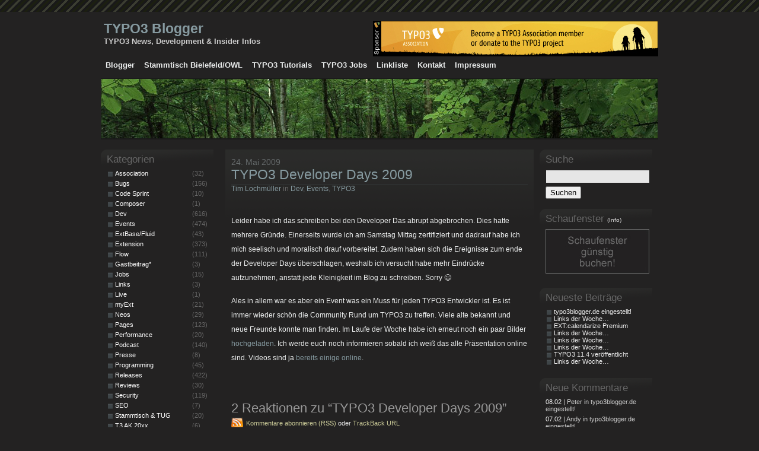

--- FILE ---
content_type: text/html; charset=UTF-8
request_url: https://typo3blogger.de/typo3-developer-days-2009-2/
body_size: 10798
content:
<!DOCTYPE html PUBLIC "-//W3C//DTD XHTML 1.0 Transitional//EN" "http://www.w3.org/TR/xhtml1/DTD/xhtml1-transitional.dtd">
<html xmlns="http://www.w3.org/1999/xhtml">
<head profile="http://gmpg.org/xfn/11">
	<meta http-equiv="Content-Type" content="text/html; charset=UTF-8" />
	<meta name="keywords" content="TYPO3 Developer Days 2009 - TYPO3 Blogger, TYPO3 News, TYPO3 Neuigkeiten, Aktuelles, TYPO3" />
	<meta name="google-site-verification" content="wl1dBrVWf1RV-GwfD6wJdExGMYH8Qh46VjLO4cdFCH0" />
	<meta name="copyright" content="Tim Lochm&uuml;ller" />
	<meta name="robots" content="all" />
	<meta http-equiv="content-language" content="de" />
	<title>TYPO3 Developer Days 2009 - TYPO3 Blogger | TYPO3 Blogger</title>
	<link rel="alternate" type="application/rss+xml" title="RSS 2.0" href="https://typo3blogger.de/feed/"  />
	<link rel="alternate" type="text/xml" title="RSS .92" href="https://typo3blogger.de/feed/rss/"  />
	<link rel="alternate" type="application/atom+xml" title="Atom 0.3" href="https://typo3blogger.de/feed/atom/" />
	<link rel="pingback" href="https://typo3blogger.de/xmlrpc.php" />
	<link rel="apple-touch-icon" href="/iphone.gif"/>
	<link rel="icon" href="/favicon.ico" type="image/x-icon" />
	<style>.main_gp { display: none;}</style>
	<link rel="stylesheet" href="https://typo3blogger.de/wp-content/themes/Dark_3Chemical_DE/style.css" type="text/css" media="screen" />
<link rel="stylesheet" href="https://typo3blogger.de/wp-content/themes/Dark_3Chemical_DE/calendar.css" type="text/css" media="screen" /><meta name='robots' content='index, follow, max-image-preview:large, max-snippet:-1, max-video-preview:-1' />
	<style>img:is([sizes="auto" i], [sizes^="auto," i]) { contain-intrinsic-size: 3000px 1500px }</style>
	
	<!-- This site is optimized with the Yoast SEO plugin v26.8 - https://yoast.com/product/yoast-seo-wordpress/ -->
	<link rel="canonical" href="https://typo3blogger.de/typo3-developer-days-2009-2/" />
	<meta property="og:locale" content="de_DE" />
	<meta property="og:type" content="article" />
	<meta property="og:title" content="TYPO3 Developer Days 2009 - TYPO3 Blogger" />
	<meta property="og:description" content="Leider habe ich das schreiben bei den Developer Das abrupt abgebrochen. Dies hatte mehrere Gründe. Einerseits wurde ich am Samstag Mittag zertifiziert und dadrauf habe ich mich seelisch und moralisch drauf vorbereitet. Zudem haben sich die Ereignisse zum ende der Developer Days überschlagen, weshalb ich versucht habe mehr Eindrücke aufzunehmen, anstatt jede Kleinigkeit im Blog [&hellip;]" />
	<meta property="og:url" content="https://typo3blogger.de/typo3-developer-days-2009-2/" />
	<meta property="og:site_name" content="TYPO3 Blogger" />
	<meta property="article:published_time" content="2009-05-24T21:22:49+00:00" />
	<meta name="author" content="Tim Lochmüller" />
	<meta name="twitter:card" content="summary_large_image" />
	<meta name="twitter:label1" content="Verfasst von" />
	<meta name="twitter:data1" content="Tim Lochmüller" />
	<meta name="twitter:label2" content="Geschätzte Lesezeit" />
	<meta name="twitter:data2" content="1 Minute" />
	<script type="application/ld+json" class="yoast-schema-graph">{"@context":"https://schema.org","@graph":[{"@type":"Article","@id":"https://typo3blogger.de/typo3-developer-days-2009-2/#article","isPartOf":{"@id":"https://typo3blogger.de/typo3-developer-days-2009-2/"},"author":{"name":"Tim Lochmüller","@id":"https://typo3blogger.de/#/schema/person/7f89fc5d4dc325ee29b414e761b83872"},"headline":"TYPO3 Developer Days 2009","datePublished":"2009-05-24T21:22:49+00:00","mainEntityOfPage":{"@id":"https://typo3blogger.de/typo3-developer-days-2009-2/"},"wordCount":135,"articleSection":["Dev","Events","TYPO3"],"inLanguage":"de"},{"@type":"WebPage","@id":"https://typo3blogger.de/typo3-developer-days-2009-2/","url":"https://typo3blogger.de/typo3-developer-days-2009-2/","name":"TYPO3 Developer Days 2009 - TYPO3 Blogger","isPartOf":{"@id":"https://typo3blogger.de/#website"},"datePublished":"2009-05-24T21:22:49+00:00","author":{"@id":"https://typo3blogger.de/#/schema/person/7f89fc5d4dc325ee29b414e761b83872"},"breadcrumb":{"@id":"https://typo3blogger.de/typo3-developer-days-2009-2/#breadcrumb"},"inLanguage":"de","potentialAction":[{"@type":"ReadAction","target":["https://typo3blogger.de/typo3-developer-days-2009-2/"]}]},{"@type":"BreadcrumbList","@id":"https://typo3blogger.de/typo3-developer-days-2009-2/#breadcrumb","itemListElement":[{"@type":"ListItem","position":1,"name":"Startseite","item":"https://typo3blogger.de/"},{"@type":"ListItem","position":2,"name":"TYPO3 Developer Days 2009"}]},{"@type":"WebSite","@id":"https://typo3blogger.de/#website","url":"https://typo3blogger.de/","name":"TYPO3 Blogger","description":"TYPO3 News, Development &amp; Insider Infos","potentialAction":[{"@type":"SearchAction","target":{"@type":"EntryPoint","urlTemplate":"https://typo3blogger.de/?s={search_term_string}"},"query-input":{"@type":"PropertyValueSpecification","valueRequired":true,"valueName":"search_term_string"}}],"inLanguage":"de"},{"@type":"Person","@id":"https://typo3blogger.de/#/schema/person/7f89fc5d4dc325ee29b414e761b83872","name":"Tim Lochmüller","description":"... arbeitet bei der TYPO3 Agentur HDNET im schönen Werther und studiert nebenbei Wirtschaftsinformatik an einer FHDW. Mit TYPO3 beschäftigt er sich seit dem Jahr 2004. Seit dem 24. Oktober 2006 betreibt er diesen Webblog über (nicht mit ;-) ) TYPO3 und hat sich neben bei auf die TYPO3 Suchmaschinenoptimierung spezialisiert. In seiner Freizeit spielt er gerne Squash, fährt Mountainbike, ist Streetsurfer und bolzt beim TSV Amshausen.","sameAs":["https://typo3blogger.de"],"url":"https://typo3blogger.de/author/admin/"}]}</script>
	<!-- / Yoast SEO plugin. -->


<link rel="alternate" type="application/rss+xml" title="TYPO3 Blogger &raquo; TYPO3 Developer Days 2009-Kommentar-Feed" href="https://typo3blogger.de/typo3-developer-days-2009-2/feed/" />
<script type="text/javascript">
/* <![CDATA[ */
window._wpemojiSettings = {"baseUrl":"https:\/\/s.w.org\/images\/core\/emoji\/16.0.1\/72x72\/","ext":".png","svgUrl":"https:\/\/s.w.org\/images\/core\/emoji\/16.0.1\/svg\/","svgExt":".svg","source":{"concatemoji":"https:\/\/typo3blogger.de\/wp-includes\/js\/wp-emoji-release.min.js?ver=6.8.3"}};
/*! This file is auto-generated */
!function(s,n){var o,i,e;function c(e){try{var t={supportTests:e,timestamp:(new Date).valueOf()};sessionStorage.setItem(o,JSON.stringify(t))}catch(e){}}function p(e,t,n){e.clearRect(0,0,e.canvas.width,e.canvas.height),e.fillText(t,0,0);var t=new Uint32Array(e.getImageData(0,0,e.canvas.width,e.canvas.height).data),a=(e.clearRect(0,0,e.canvas.width,e.canvas.height),e.fillText(n,0,0),new Uint32Array(e.getImageData(0,0,e.canvas.width,e.canvas.height).data));return t.every(function(e,t){return e===a[t]})}function u(e,t){e.clearRect(0,0,e.canvas.width,e.canvas.height),e.fillText(t,0,0);for(var n=e.getImageData(16,16,1,1),a=0;a<n.data.length;a++)if(0!==n.data[a])return!1;return!0}function f(e,t,n,a){switch(t){case"flag":return n(e,"\ud83c\udff3\ufe0f\u200d\u26a7\ufe0f","\ud83c\udff3\ufe0f\u200b\u26a7\ufe0f")?!1:!n(e,"\ud83c\udde8\ud83c\uddf6","\ud83c\udde8\u200b\ud83c\uddf6")&&!n(e,"\ud83c\udff4\udb40\udc67\udb40\udc62\udb40\udc65\udb40\udc6e\udb40\udc67\udb40\udc7f","\ud83c\udff4\u200b\udb40\udc67\u200b\udb40\udc62\u200b\udb40\udc65\u200b\udb40\udc6e\u200b\udb40\udc67\u200b\udb40\udc7f");case"emoji":return!a(e,"\ud83e\udedf")}return!1}function g(e,t,n,a){var r="undefined"!=typeof WorkerGlobalScope&&self instanceof WorkerGlobalScope?new OffscreenCanvas(300,150):s.createElement("canvas"),o=r.getContext("2d",{willReadFrequently:!0}),i=(o.textBaseline="top",o.font="600 32px Arial",{});return e.forEach(function(e){i[e]=t(o,e,n,a)}),i}function t(e){var t=s.createElement("script");t.src=e,t.defer=!0,s.head.appendChild(t)}"undefined"!=typeof Promise&&(o="wpEmojiSettingsSupports",i=["flag","emoji"],n.supports={everything:!0,everythingExceptFlag:!0},e=new Promise(function(e){s.addEventListener("DOMContentLoaded",e,{once:!0})}),new Promise(function(t){var n=function(){try{var e=JSON.parse(sessionStorage.getItem(o));if("object"==typeof e&&"number"==typeof e.timestamp&&(new Date).valueOf()<e.timestamp+604800&&"object"==typeof e.supportTests)return e.supportTests}catch(e){}return null}();if(!n){if("undefined"!=typeof Worker&&"undefined"!=typeof OffscreenCanvas&&"undefined"!=typeof URL&&URL.createObjectURL&&"undefined"!=typeof Blob)try{var e="postMessage("+g.toString()+"("+[JSON.stringify(i),f.toString(),p.toString(),u.toString()].join(",")+"));",a=new Blob([e],{type:"text/javascript"}),r=new Worker(URL.createObjectURL(a),{name:"wpTestEmojiSupports"});return void(r.onmessage=function(e){c(n=e.data),r.terminate(),t(n)})}catch(e){}c(n=g(i,f,p,u))}t(n)}).then(function(e){for(var t in e)n.supports[t]=e[t],n.supports.everything=n.supports.everything&&n.supports[t],"flag"!==t&&(n.supports.everythingExceptFlag=n.supports.everythingExceptFlag&&n.supports[t]);n.supports.everythingExceptFlag=n.supports.everythingExceptFlag&&!n.supports.flag,n.DOMReady=!1,n.readyCallback=function(){n.DOMReady=!0}}).then(function(){return e}).then(function(){var e;n.supports.everything||(n.readyCallback(),(e=n.source||{}).concatemoji?t(e.concatemoji):e.wpemoji&&e.twemoji&&(t(e.twemoji),t(e.wpemoji)))}))}((window,document),window._wpemojiSettings);
/* ]]> */
</script>
<style id='wp-emoji-styles-inline-css' type='text/css'>

	img.wp-smiley, img.emoji {
		display: inline !important;
		border: none !important;
		box-shadow: none !important;
		height: 1em !important;
		width: 1em !important;
		margin: 0 0.07em !important;
		vertical-align: -0.1em !important;
		background: none !important;
		padding: 0 !important;
	}
</style>
<link rel='stylesheet' id='wp-block-library-css' href='https://typo3blogger.de/wp-includes/css/dist/block-library/style.min.css?ver=6.8.3' type='text/css' media='all' />
<style id='classic-theme-styles-inline-css' type='text/css'>
/*! This file is auto-generated */
.wp-block-button__link{color:#fff;background-color:#32373c;border-radius:9999px;box-shadow:none;text-decoration:none;padding:calc(.667em + 2px) calc(1.333em + 2px);font-size:1.125em}.wp-block-file__button{background:#32373c;color:#fff;text-decoration:none}
</style>
<style id='global-styles-inline-css' type='text/css'>
:root{--wp--preset--aspect-ratio--square: 1;--wp--preset--aspect-ratio--4-3: 4/3;--wp--preset--aspect-ratio--3-4: 3/4;--wp--preset--aspect-ratio--3-2: 3/2;--wp--preset--aspect-ratio--2-3: 2/3;--wp--preset--aspect-ratio--16-9: 16/9;--wp--preset--aspect-ratio--9-16: 9/16;--wp--preset--color--black: #000000;--wp--preset--color--cyan-bluish-gray: #abb8c3;--wp--preset--color--white: #ffffff;--wp--preset--color--pale-pink: #f78da7;--wp--preset--color--vivid-red: #cf2e2e;--wp--preset--color--luminous-vivid-orange: #ff6900;--wp--preset--color--luminous-vivid-amber: #fcb900;--wp--preset--color--light-green-cyan: #7bdcb5;--wp--preset--color--vivid-green-cyan: #00d084;--wp--preset--color--pale-cyan-blue: #8ed1fc;--wp--preset--color--vivid-cyan-blue: #0693e3;--wp--preset--color--vivid-purple: #9b51e0;--wp--preset--gradient--vivid-cyan-blue-to-vivid-purple: linear-gradient(135deg,rgba(6,147,227,1) 0%,rgb(155,81,224) 100%);--wp--preset--gradient--light-green-cyan-to-vivid-green-cyan: linear-gradient(135deg,rgb(122,220,180) 0%,rgb(0,208,130) 100%);--wp--preset--gradient--luminous-vivid-amber-to-luminous-vivid-orange: linear-gradient(135deg,rgba(252,185,0,1) 0%,rgba(255,105,0,1) 100%);--wp--preset--gradient--luminous-vivid-orange-to-vivid-red: linear-gradient(135deg,rgba(255,105,0,1) 0%,rgb(207,46,46) 100%);--wp--preset--gradient--very-light-gray-to-cyan-bluish-gray: linear-gradient(135deg,rgb(238,238,238) 0%,rgb(169,184,195) 100%);--wp--preset--gradient--cool-to-warm-spectrum: linear-gradient(135deg,rgb(74,234,220) 0%,rgb(151,120,209) 20%,rgb(207,42,186) 40%,rgb(238,44,130) 60%,rgb(251,105,98) 80%,rgb(254,248,76) 100%);--wp--preset--gradient--blush-light-purple: linear-gradient(135deg,rgb(255,206,236) 0%,rgb(152,150,240) 100%);--wp--preset--gradient--blush-bordeaux: linear-gradient(135deg,rgb(254,205,165) 0%,rgb(254,45,45) 50%,rgb(107,0,62) 100%);--wp--preset--gradient--luminous-dusk: linear-gradient(135deg,rgb(255,203,112) 0%,rgb(199,81,192) 50%,rgb(65,88,208) 100%);--wp--preset--gradient--pale-ocean: linear-gradient(135deg,rgb(255,245,203) 0%,rgb(182,227,212) 50%,rgb(51,167,181) 100%);--wp--preset--gradient--electric-grass: linear-gradient(135deg,rgb(202,248,128) 0%,rgb(113,206,126) 100%);--wp--preset--gradient--midnight: linear-gradient(135deg,rgb(2,3,129) 0%,rgb(40,116,252) 100%);--wp--preset--font-size--small: 13px;--wp--preset--font-size--medium: 20px;--wp--preset--font-size--large: 36px;--wp--preset--font-size--x-large: 42px;--wp--preset--spacing--20: 0.44rem;--wp--preset--spacing--30: 0.67rem;--wp--preset--spacing--40: 1rem;--wp--preset--spacing--50: 1.5rem;--wp--preset--spacing--60: 2.25rem;--wp--preset--spacing--70: 3.38rem;--wp--preset--spacing--80: 5.06rem;--wp--preset--shadow--natural: 6px 6px 9px rgba(0, 0, 0, 0.2);--wp--preset--shadow--deep: 12px 12px 50px rgba(0, 0, 0, 0.4);--wp--preset--shadow--sharp: 6px 6px 0px rgba(0, 0, 0, 0.2);--wp--preset--shadow--outlined: 6px 6px 0px -3px rgba(255, 255, 255, 1), 6px 6px rgba(0, 0, 0, 1);--wp--preset--shadow--crisp: 6px 6px 0px rgba(0, 0, 0, 1);}:where(.is-layout-flex){gap: 0.5em;}:where(.is-layout-grid){gap: 0.5em;}body .is-layout-flex{display: flex;}.is-layout-flex{flex-wrap: wrap;align-items: center;}.is-layout-flex > :is(*, div){margin: 0;}body .is-layout-grid{display: grid;}.is-layout-grid > :is(*, div){margin: 0;}:where(.wp-block-columns.is-layout-flex){gap: 2em;}:where(.wp-block-columns.is-layout-grid){gap: 2em;}:where(.wp-block-post-template.is-layout-flex){gap: 1.25em;}:where(.wp-block-post-template.is-layout-grid){gap: 1.25em;}.has-black-color{color: var(--wp--preset--color--black) !important;}.has-cyan-bluish-gray-color{color: var(--wp--preset--color--cyan-bluish-gray) !important;}.has-white-color{color: var(--wp--preset--color--white) !important;}.has-pale-pink-color{color: var(--wp--preset--color--pale-pink) !important;}.has-vivid-red-color{color: var(--wp--preset--color--vivid-red) !important;}.has-luminous-vivid-orange-color{color: var(--wp--preset--color--luminous-vivid-orange) !important;}.has-luminous-vivid-amber-color{color: var(--wp--preset--color--luminous-vivid-amber) !important;}.has-light-green-cyan-color{color: var(--wp--preset--color--light-green-cyan) !important;}.has-vivid-green-cyan-color{color: var(--wp--preset--color--vivid-green-cyan) !important;}.has-pale-cyan-blue-color{color: var(--wp--preset--color--pale-cyan-blue) !important;}.has-vivid-cyan-blue-color{color: var(--wp--preset--color--vivid-cyan-blue) !important;}.has-vivid-purple-color{color: var(--wp--preset--color--vivid-purple) !important;}.has-black-background-color{background-color: var(--wp--preset--color--black) !important;}.has-cyan-bluish-gray-background-color{background-color: var(--wp--preset--color--cyan-bluish-gray) !important;}.has-white-background-color{background-color: var(--wp--preset--color--white) !important;}.has-pale-pink-background-color{background-color: var(--wp--preset--color--pale-pink) !important;}.has-vivid-red-background-color{background-color: var(--wp--preset--color--vivid-red) !important;}.has-luminous-vivid-orange-background-color{background-color: var(--wp--preset--color--luminous-vivid-orange) !important;}.has-luminous-vivid-amber-background-color{background-color: var(--wp--preset--color--luminous-vivid-amber) !important;}.has-light-green-cyan-background-color{background-color: var(--wp--preset--color--light-green-cyan) !important;}.has-vivid-green-cyan-background-color{background-color: var(--wp--preset--color--vivid-green-cyan) !important;}.has-pale-cyan-blue-background-color{background-color: var(--wp--preset--color--pale-cyan-blue) !important;}.has-vivid-cyan-blue-background-color{background-color: var(--wp--preset--color--vivid-cyan-blue) !important;}.has-vivid-purple-background-color{background-color: var(--wp--preset--color--vivid-purple) !important;}.has-black-border-color{border-color: var(--wp--preset--color--black) !important;}.has-cyan-bluish-gray-border-color{border-color: var(--wp--preset--color--cyan-bluish-gray) !important;}.has-white-border-color{border-color: var(--wp--preset--color--white) !important;}.has-pale-pink-border-color{border-color: var(--wp--preset--color--pale-pink) !important;}.has-vivid-red-border-color{border-color: var(--wp--preset--color--vivid-red) !important;}.has-luminous-vivid-orange-border-color{border-color: var(--wp--preset--color--luminous-vivid-orange) !important;}.has-luminous-vivid-amber-border-color{border-color: var(--wp--preset--color--luminous-vivid-amber) !important;}.has-light-green-cyan-border-color{border-color: var(--wp--preset--color--light-green-cyan) !important;}.has-vivid-green-cyan-border-color{border-color: var(--wp--preset--color--vivid-green-cyan) !important;}.has-pale-cyan-blue-border-color{border-color: var(--wp--preset--color--pale-cyan-blue) !important;}.has-vivid-cyan-blue-border-color{border-color: var(--wp--preset--color--vivid-cyan-blue) !important;}.has-vivid-purple-border-color{border-color: var(--wp--preset--color--vivid-purple) !important;}.has-vivid-cyan-blue-to-vivid-purple-gradient-background{background: var(--wp--preset--gradient--vivid-cyan-blue-to-vivid-purple) !important;}.has-light-green-cyan-to-vivid-green-cyan-gradient-background{background: var(--wp--preset--gradient--light-green-cyan-to-vivid-green-cyan) !important;}.has-luminous-vivid-amber-to-luminous-vivid-orange-gradient-background{background: var(--wp--preset--gradient--luminous-vivid-amber-to-luminous-vivid-orange) !important;}.has-luminous-vivid-orange-to-vivid-red-gradient-background{background: var(--wp--preset--gradient--luminous-vivid-orange-to-vivid-red) !important;}.has-very-light-gray-to-cyan-bluish-gray-gradient-background{background: var(--wp--preset--gradient--very-light-gray-to-cyan-bluish-gray) !important;}.has-cool-to-warm-spectrum-gradient-background{background: var(--wp--preset--gradient--cool-to-warm-spectrum) !important;}.has-blush-light-purple-gradient-background{background: var(--wp--preset--gradient--blush-light-purple) !important;}.has-blush-bordeaux-gradient-background{background: var(--wp--preset--gradient--blush-bordeaux) !important;}.has-luminous-dusk-gradient-background{background: var(--wp--preset--gradient--luminous-dusk) !important;}.has-pale-ocean-gradient-background{background: var(--wp--preset--gradient--pale-ocean) !important;}.has-electric-grass-gradient-background{background: var(--wp--preset--gradient--electric-grass) !important;}.has-midnight-gradient-background{background: var(--wp--preset--gradient--midnight) !important;}.has-small-font-size{font-size: var(--wp--preset--font-size--small) !important;}.has-medium-font-size{font-size: var(--wp--preset--font-size--medium) !important;}.has-large-font-size{font-size: var(--wp--preset--font-size--large) !important;}.has-x-large-font-size{font-size: var(--wp--preset--font-size--x-large) !important;}
:where(.wp-block-post-template.is-layout-flex){gap: 1.25em;}:where(.wp-block-post-template.is-layout-grid){gap: 1.25em;}
:where(.wp-block-columns.is-layout-flex){gap: 2em;}:where(.wp-block-columns.is-layout-grid){gap: 2em;}
:root :where(.wp-block-pullquote){font-size: 1.5em;line-height: 1.6;}
</style>
<link rel='stylesheet' id='contact-form-7-css' href='https://typo3blogger.de/wp-content/plugins/contact-form-7/includes/css/styles.css?ver=6.1.4' type='text/css' media='all' />
<link rel='stylesheet' id='wpcf-css' href='https://typo3blogger.de/wp-content/plugins/wp-contact-form/wpcf.css?ver=20110218' type='text/css' media='all' />
<link rel='stylesheet' id='wp-polls-css' href='https://typo3blogger.de/wp-content/plugins/wp-polls/polls-css.css?ver=2.77.3' type='text/css' media='all' />
<style id='wp-polls-inline-css' type='text/css'>
.wp-polls .pollbar {
	margin: 1px;
	font-size: 6px;
	line-height: 8px;
	height: 8px;
	background-image: url('https://typo3blogger.de/wp-content/plugins/wp-polls/images/default/pollbg.gif');
	border: 1px solid #c8c8c8;
}

</style>
<link rel='stylesheet' id='wp-syntax-css-css' href='https://typo3blogger.de/wp-content/plugins/wp-syntax/css/wp-syntax.css?ver=1.2' type='text/css' media='all' />
<link rel='stylesheet' id='newsletter-css' href='https://typo3blogger.de/wp-content/plugins/newsletter/style.css?ver=9.1.1' type='text/css' media='all' />
<link rel='stylesheet' id='wp-pagenavi-css' href='https://typo3blogger.de/wp-content/plugins/wp-pagenavi/pagenavi-css.css?ver=2.70' type='text/css' media='all' />
<link rel='stylesheet' id='cb_p6-css-main-css' href='https://typo3blogger.de/wp-content/plugins/patron-button-and-widgets-by-codebard/plugin/templates/default/style.css?ver=6.8.3' type='text/css' media='all' />
<script type="text/javascript" src="https://typo3blogger.de/wp-includes/js/jquery/jquery.min.js?ver=3.7.1" id="jquery-core-js"></script>
<script type="text/javascript" src="https://typo3blogger.de/wp-includes/js/jquery/jquery-migrate.min.js?ver=3.4.1" id="jquery-migrate-js"></script>
<link rel="https://api.w.org/" href="https://typo3blogger.de/wp-json/" /><link rel="alternate" title="JSON" type="application/json" href="https://typo3blogger.de/wp-json/wp/v2/posts/2180" /><link rel="EditURI" type="application/rsd+xml" title="RSD" href="https://typo3blogger.de/xmlrpc.php?rsd" />
<meta name="generator" content="WordPress 6.8.3" />
<link rel='shortlink' href='https://typo3blogger.de/?p=2180' />
<link rel="alternate" title="oEmbed (JSON)" type="application/json+oembed" href="https://typo3blogger.de/wp-json/oembed/1.0/embed?url=https%3A%2F%2Ftypo3blogger.de%2Ftypo3-developer-days-2009-2%2F" />
<link rel="alternate" title="oEmbed (XML)" type="text/xml+oembed" href="https://typo3blogger.de/wp-json/oembed/1.0/embed?url=https%3A%2F%2Ftypo3blogger.de%2Ftypo3-developer-days-2009-2%2F&#038;format=xml" />
<link rel="stylesheet" href="https://typo3blogger.de/wp-content/plugins/t3linklist/t3linklist.css" type="text/css" media="all" /><script type="text/javascript" src="https://typo3blogger.de/wp-content/plugins/t3linklist/jquery-ui-1.5.3.custom.min.js"></script><style type="text/css"> #widgetwidget_t3linklist li { margin: 0px; } </style>	<link rel='stylesheet' id='thickbox-css'  href='https://typo3blogger.de/wp-includes/js/thickbox/thickbox.css?ver=20121105' type='text/css' media='all' />
	<link rel='stylesheet' id='wp-pagenavi-css'  href='https://typo3blogger.de/wp-content/plugins/wp-pagenavi/pagenavi-css.css?ver=2.70' type='text/css' media='all' />
	<link rel="EditURI" type="application/rsd+xml" title="RSD" href="https://typo3blogger.de/xmlrpc.php?rsd" />
	<link rel="wlwmanifest" type="application/wlwmanifest+xml" href="https://typo3blogger.de/wp-includes/wlwmanifest.xml" />
	<meta name="generator" content="WordPress 3.5.1" />
	<meta property="og:image" content="https://typo3blogger.de/wp-content/themes/Dark_3Chemical_DE/fbicon.jpg"/>
</head>
<body>
<div id="chemical_wp">
	<div id="chemical_container">
		<div id="chemical_header">
			<div class="chemical_sitelogo">
				<h1><a href="https://typo3blogger.de">TYPO3 Blogger</a></h1>
				<p>TYPO3 News, Development &amp; Insider Infos</p>
			</div>
			<div class="chemical_sitelogo_r">
				<a target="_blank" href="https://typo3blogger.de/wp-content/plugins/wp-adserve/adclick.php?id=18" style="margin:0px;border:0px;" rel="nofollow"><img src="https://typo3blogger.de/wp-content/themes/Dark_3Chemical_DE/imgad/typo3-donation.jpg" alt="TYPO3 Donation"  /></a>			</div>
			<div class="clearIt" style="clear: both;"></div>
			<div class="chemical_navigator">
				<ul>
					<li class="page_item page-item-566 page_item_has_children"><a href="https://typo3blogger.de/die-blogger/">Blogger</a></li>
<li class="page_item page-item-11155"><a href="https://typo3blogger.de/stammtisch-liste/">Stammtisch Bielefeld/OWL</a></li>
<li class="page_item page-item-3689"><a href="https://typo3blogger.de/typo3-tutorials-uebersicht/">TYPO3 Tutorials</a></li>
<li class="page_item page-item-5613"><a href="https://typo3blogger.de/aktuelle-typo3-jobs/">TYPO3 Jobs</a></li>
<li class="page_item page-item-1862"><a href="https://typo3blogger.de/linkliste/">Linkliste</a></li>
<li class="page_item page-item-3 page_item_has_children"><a href="https://typo3blogger.de/kontakt/">Kontakt</a></li>
<li class="page_item page-item-4"><a href="https://typo3blogger.de/impressum/">Impressum</a></li>
				</ul>
			</div>
			<div class="image_header"></div>
		</div>

<div id="chemical_content">

<div id="chemical_post">



<div class="post_meta" id="post-2180">

<span class="date">24. Mai 2009</span>

<h1><a href="https://typo3blogger.de/typo3-developer-days-2009-2/" title="TYPO3 Developer Days 2009">TYPO3 Developer Days 2009</a></h1>

<div class="div_line">
<a href="https://typo3blogger.de/author/admin/" title="Beiträge von Tim Lochmüller" rel="author">Tim Lochmüller</a> in <a href="https://typo3blogger.de/category/dev/" rel="category tag">Dev</a>, <a href="https://typo3blogger.de/category/events/" rel="category tag">Events</a>, <a href="https://typo3blogger.de/category/typo3/" rel="category tag">TYPO3</a> </div>

<div class="post_content">
<p>Leider habe ich das schreiben bei den Developer Das abrupt abgebrochen. Dies hatte mehrere Gründe. Einerseits wurde ich am Samstag Mittag zertifiziert und dadrauf habe ich mich seelisch und moralisch drauf vorbereitet. Zudem haben sich die Ereignisse zum ende der Developer Days überschlagen, weshalb ich versucht habe mehr Eindrücke aufzunehmen, anstatt jede Kleinigkeit im Blog zu schreiben. Sorry 😉</p>
<p>Ales in allem war es aber ein Event was ein Muss für jeden TYPO3 Entwickler ist. Es ist immer wieder schön die Community Rund um TYPO3 zu treffen. Viele alte bekannt und neue Freunde konnte man finden. Im Laufe der Woche habe ich erneut noch ein paar Bilder <a href="https://typo3blogger.de/photos/?album=2&amp;gallery=9" target="_blank">hochgeladen</a>. Ich werde euch noch informieren sobald ich weiß das alle Präsentation online sind. Videos sind ja <a href="http://t3dd09.typo3.org/recordings.html" target="_blank">bereits einige online</a>.</p>
</div>


</div>

<style type="text/css">
.social_share_privacy_area li.settings_info .settings_info_menu form fieldset legend,
.social_share_privacy_area li.settings_info .settings_info_menu form fieldset label { color: black; }
</style>

<div class="clear_content"></div>



<div id="comment_template">

	<h4>2 Reaktionen zu &#8220;TYPO3 Developer Days 2009&#8221;</h4>
	<span class="rss"> <a href="https://typo3blogger.de/typo3-developer-days-2009-2/feed/">Kommentare abonnieren (RSS)</a> oder <a href="https://typo3blogger.de/typo3-developer-days-2009-2/trackback/">TrackBack URL</a></span>


	<div class="clear_coms"></div>
    
                
			<div class="coms">
				<div class="top_coms_alt"></div>
				<div class="rep_coms_alt"><p>Jau, die DevDays waren wieder einmal genial (wenn wir mal das Essen wegdenken). Wie ging es Dir in der Prüfung? Du warst ja etwas schneller fertig als ich.</p>
</div>
				<div class="bot_coms_alt"></div>
				<div class="author_date"><img src="https://www.gravatar.com/avatar.php?gravatar_id=67304b7bb98aeb57e4bf284b0cd45b16&size=40" style="padding-right: 10px; float:left;"/>                    Alex am 25. Mai 2009					um 18:03					<div class="clearIt"></div>
				</div>
			</div>

            
        
            
			<div class="coms">
				<div class="top_coms"></div>
				<div class="rep_coms"><p>Prüfung war ne Super Sache. Ich denke das sollte gut gelaufen sein 😉 Aber wir werden es ja erfahren in ein paar Tagen/Wochen&#8230;</p>
</div>
				<div class="bot_coms"></div>
				<div class="author_date"><img src="https://www.gravatar.com/avatar.php?gravatar_id=262ba37d71fc73df7427f39013551898&size=40" style="padding-right: 10px; float:left;"/>                    <a href="https://typo3blogger.de" class="url" rel="ugc">Tim Lochmüller</a> am 25. Mai 2009					um 19:09					<div class="clearIt"></div>
				</div>
			</div>

            
        
    

                                



    
    
    
</div>
<div class="clear_content"></div>


</div>

<div id="sidebars">

	<div class="dynamic_widget">
		<h2>Suche</h2>

		<form method="get" action="/index.php">
		<p><input name="s" type="text" class="xsearch" value="" /></p>
		<p><input type="submit" value="Suchen" /></p>
		</form>

<div class="widgetready" id="widgetwidget_adserve2"><h2>Schaufenster <a href="https://typo3blogger.de/kontakt/werbung/" style="font-size: 10px; color: #DDD; text-decoration: none;">(Info)</a></h2><ul class="arrow"><li><a style="display: inline; background: none; width: auto; padding: 0" href="https://typo3blogger.de/kontakt/werbung/"><img src="https://typo3blogger.de/wp-content/themes/Dark_3Chemical_DE/imgad/empty.jpg" alt="Empty" title="Empty" width="175" /></a></li></li></ul></div>
		<div class="widgetready" id="widgetwidget_recent_entries">
		<h2>Neueste Beiträge</h2><ul class="arrow"><li>
		<ul>
											<li>
					<a href="https://typo3blogger.de/typo3blogger-de-eingestellt/">typo3blogger.de eingestellt!</a>
									</li>
											<li>
					<a href="https://typo3blogger.de/links-der-woche-36/">Links der Woche…</a>
									</li>
											<li>
					<a href="https://typo3blogger.de/extcalendarize-premium/">EXT:calendarize Premium</a>
									</li>
											<li>
					<a href="https://typo3blogger.de/links-der-woche-35/">Links der Woche…</a>
									</li>
											<li>
					<a href="https://typo3blogger.de/links-der-woche-34/">Links der Woche…</a>
									</li>
											<li>
					<a href="https://typo3blogger.de/links-der-woche-33/">Links der Woche…</a>
									</li>
											<li>
					<a href="https://typo3blogger.de/typo3-11-4-veroeffentlicht/">TYPO3 11.4 veröffentlicht</a>
									</li>
											<li>
					<a href="https://typo3blogger.de/links-der-woche-32/">Links der Woche…</a>
									</li>
					</ul>

		</li></ul></div><h2>Neue Kommentare</h2>
		<ul class="noarrow">
            <li><a href="https://typo3blogger.de/typo3blogger-de-eingestellt/#comment-824002" title="typo3blogger.de eingestellt!"><font color="#eeeeee">08.02</font> | Peter in typo3blogger.de eingestellt!</a></li>
<li><a href="https://typo3blogger.de/typo3blogger-de-eingestellt/#comment-824001" title="typo3blogger.de eingestellt!"><font color="#eeeeee">07.02</font> | Andy in typo3blogger.de eingestellt!</a></li>
<li><a href="https://typo3blogger.de/typo3blogger-de-eingestellt/#comment-824000" title="typo3blogger.de eingestellt!"><font color="#eeeeee">07.02</font> | Eric Bode in typo3blogger.de eingestellt!</a></li>
<li><a href="https://typo3blogger.de/typo3blogger-de-eingestellt/#comment-823999" title="typo3blogger.de eingestellt!"><font color="#eeeeee">07.02</font> | Andreas Gerlach in typo3blogger.de eingestellt!</a></li>
<li><a href="https://typo3blogger.de/typo3blogger-de-eingestellt/#comment-823998" title="typo3blogger.de eingestellt!"><font color="#eeeeee">07.02</font> | Julian in typo3blogger.de eingestellt!</a></li>
   		</ul>
<div><h2>RSS</h2><ul class="arrow">
        <li><a title="Beiträge mit RSS abonnieren" href="https://typo3blogger.de/feed/">Beiträge RSS</a></li>
		<li><a title="Kommentare zu allen Beiträgen abonnieren" href="https://typo3blogger.de/comments/feed/">Kommentare RSS</a></li>
		<li><a title="Die T3 Linklist abonieren - neuste Links" href="https://typo3blogger.de/wp-content/plugins/t3linklist/t3linklistrss.php">T3 Linklist RSS</a></li>
		</ul></div>
	</div>
</div>
</div>

<div id="dynamic_sidebars">
	<div class="dynamic_widget">
		<h2>Kategorien</h2><ul class="arrow kategorien">	<li class="cat-item cat-item-134"><a href="https://typo3blogger.de/category/association/">Association</a> (32)
</li>
	<li class="cat-item cat-item-3"><a href="https://typo3blogger.de/category/bugs/">Bugs</a> (156)
</li>
	<li class="cat-item cat-item-144"><a href="https://typo3blogger.de/category/code-sprint/">Code Sprint</a> (10)
</li>
	<li class="cat-item cat-item-191"><a href="https://typo3blogger.de/category/composer/">Composer</a> (1)
</li>
	<li class="cat-item cat-item-8"><a href="https://typo3blogger.de/category/dev/">Dev</a> (616)
</li>
	<li class="cat-item cat-item-9"><a href="https://typo3blogger.de/category/events/">Events</a> (474)
</li>
	<li class="cat-item cat-item-102"><a href="https://typo3blogger.de/category/extbasefluid/">ExtBase/Fluid</a> (43)
</li>
	<li class="cat-item cat-item-2"><a href="https://typo3blogger.de/category/extension/">Extension</a> (373)
</li>
	<li class="cat-item cat-item-19"><a href="https://typo3blogger.de/category/flow3/">Flow</a> (111)
</li>
	<li class="cat-item cat-item-156"><a href="https://typo3blogger.de/category/gastbeitrag/">Gastbeitrag*</a> (3)
</li>
	<li class="cat-item cat-item-16"><a href="https://typo3blogger.de/category/jobs/">Jobs</a> (15)
</li>
	<li class="cat-item cat-item-177"><a href="https://typo3blogger.de/category/links/">Links</a> (3)
</li>
	<li class="cat-item cat-item-192"><a href="https://typo3blogger.de/category/live/">Live</a> (1)
</li>
	<li class="cat-item cat-item-18"><a href="https://typo3blogger.de/category/myext/">myExt</a> (21)
</li>
	<li class="cat-item cat-item-145"><a href="https://typo3blogger.de/category/neos/">Neos</a> (29)
</li>
	<li class="cat-item cat-item-7"><a href="https://typo3blogger.de/category/pages/">Pages</a> (123)
</li>
	<li class="cat-item cat-item-26"><a href="https://typo3blogger.de/category/typo3-performance/">Performance</a> (20)
</li>
	<li class="cat-item cat-item-5"><a href="https://typo3blogger.de/category/podcast/">Podcast</a> (140)
</li>
	<li class="cat-item cat-item-133"><a href="https://typo3blogger.de/category/presse/">Presse</a> (8)
</li>
	<li class="cat-item cat-item-84"><a href="https://typo3blogger.de/category/programming/">Programming</a> (45)
</li>
	<li class="cat-item cat-item-11"><a href="https://typo3blogger.de/category/releases/">Releases</a> (422)
</li>
	<li class="cat-item cat-item-41"><a href="https://typo3blogger.de/category/reviews/">Reviews</a> (30)
</li>
	<li class="cat-item cat-item-67"><a href="https://typo3blogger.de/category/security/">Security</a> (119)
</li>
	<li class="cat-item cat-item-63"><a href="https://typo3blogger.de/category/seo/">SEO</a> (7)
</li>
	<li class="cat-item cat-item-6"><a href="https://typo3blogger.de/category/stammtisch-tug/">Stammtisch &amp; TUG</a> (20)
</li>
	<li class="cat-item cat-item-85"><a href="https://typo3blogger.de/category/t3-ak-20xx/">T3 AK 20xx</a> (6)
</li>
	<li class="cat-item cat-item-22"><a href="https://typo3blogger.de/category/t3-board-20xx/">T3 Board 20xx</a> (60)
</li>
	<li class="cat-item cat-item-25"><a href="https://typo3blogger.de/category/t3-con-20xx/">T3 CON 20xx</a> (69)
</li>
	<li class="cat-item cat-item-23"><a href="https://typo3blogger.de/category/t3-dd-20xx/">T3 DD 20xx</a> (68)
</li>
	<li class="cat-item cat-item-76"><a href="https://typo3blogger.de/category/t3-uxw-20xx/">T3 UXW 20xx</a> (10)
</li>
	<li class="cat-item cat-item-17"><a href="https://typo3blogger.de/category/templates/">Templates</a> (24)
</li>
	<li class="cat-item cat-item-10"><a href="https://typo3blogger.de/category/tutorial/">Tutorial</a> (304)
</li>
	<li class="cat-item cat-item-4"><a href="https://typo3blogger.de/category/typo3/">TYPO3</a> (1.702)
</li>
	<li class="cat-item cat-item-12"><a href="https://typo3blogger.de/category/typo3blogger/">TYPO3blogger</a> (152)
</li>
	<li class="cat-item cat-item-21"><a href="https://typo3blogger.de/category/typo3camp/">TYPO3Camp</a> (94)
</li>
	<li class="cat-item cat-item-14"><a href="https://typo3blogger.de/category/typoscript/">TypoScript</a> (130)
</li>
</ul><div class="widgetready" id="widgetwidget_archive"><h2>Archiv</h2><ul class="arrow"><li>		<label class="screen-reader-text" for="archives-dropdown-3">Archiv</label>
		<select id="archives-dropdown-3" name="archive-dropdown">
			
			<option value="">Monat auswählen</option>
				<option value='https://typo3blogger.de/2023/02/'> Februar 2023 &nbsp;(1)</option>
	<option value='https://typo3blogger.de/2022/08/'> August 2022 &nbsp;(1)</option>
	<option value='https://typo3blogger.de/2022/02/'> Februar 2022 &nbsp;(2)</option>
	<option value='https://typo3blogger.de/2021/12/'> Dezember 2021 &nbsp;(1)</option>
	<option value='https://typo3blogger.de/2021/11/'> November 2021 &nbsp;(1)</option>
	<option value='https://typo3blogger.de/2021/09/'> September 2021 &nbsp;(2)</option>
	<option value='https://typo3blogger.de/2021/08/'> August 2021 &nbsp;(1)</option>
	<option value='https://typo3blogger.de/2021/07/'> Juli 2021 &nbsp;(2)</option>
	<option value='https://typo3blogger.de/2021/05/'> Mai 2021 &nbsp;(2)</option>
	<option value='https://typo3blogger.de/2021/04/'> April 2021 &nbsp;(2)</option>
	<option value='https://typo3blogger.de/2021/03/'> März 2021 &nbsp;(1)</option>
	<option value='https://typo3blogger.de/2021/02/'> Februar 2021 &nbsp;(2)</option>
	<option value='https://typo3blogger.de/2020/12/'> Dezember 2020 &nbsp;(1)</option>
	<option value='https://typo3blogger.de/2020/11/'> November 2020 &nbsp;(3)</option>
	<option value='https://typo3blogger.de/2020/10/'> Oktober 2020 &nbsp;(2)</option>
	<option value='https://typo3blogger.de/2020/09/'> September 2020 &nbsp;(2)</option>
	<option value='https://typo3blogger.de/2020/07/'> Juli 2020 &nbsp;(3)</option>
	<option value='https://typo3blogger.de/2020/06/'> Juni 2020 &nbsp;(2)</option>
	<option value='https://typo3blogger.de/2020/05/'> Mai 2020 &nbsp;(2)</option>
	<option value='https://typo3blogger.de/2020/04/'> April 2020 &nbsp;(1)</option>
	<option value='https://typo3blogger.de/2020/03/'> März 2020 &nbsp;(1)</option>
	<option value='https://typo3blogger.de/2020/02/'> Februar 2020 &nbsp;(3)</option>
	<option value='https://typo3blogger.de/2020/01/'> Januar 2020 &nbsp;(1)</option>
	<option value='https://typo3blogger.de/2019/12/'> Dezember 2019 &nbsp;(2)</option>
	<option value='https://typo3blogger.de/2019/10/'> Oktober 2019 &nbsp;(3)</option>
	<option value='https://typo3blogger.de/2019/09/'> September 2019 &nbsp;(1)</option>
	<option value='https://typo3blogger.de/2019/08/'> August 2019 &nbsp;(2)</option>
	<option value='https://typo3blogger.de/2019/07/'> Juli 2019 &nbsp;(1)</option>
	<option value='https://typo3blogger.de/2019/06/'> Juni 2019 &nbsp;(2)</option>
	<option value='https://typo3blogger.de/2019/05/'> Mai 2019 &nbsp;(1)</option>
	<option value='https://typo3blogger.de/2019/04/'> April 2019 &nbsp;(2)</option>
	<option value='https://typo3blogger.de/2019/03/'> März 2019 &nbsp;(4)</option>
	<option value='https://typo3blogger.de/2019/01/'> Januar 2019 &nbsp;(2)</option>
	<option value='https://typo3blogger.de/2018/12/'> Dezember 2018 &nbsp;(1)</option>
	<option value='https://typo3blogger.de/2018/10/'> Oktober 2018 &nbsp;(4)</option>
	<option value='https://typo3blogger.de/2018/09/'> September 2018 &nbsp;(1)</option>
	<option value='https://typo3blogger.de/2018/08/'> August 2018 &nbsp;(3)</option>
	<option value='https://typo3blogger.de/2018/07/'> Juli 2018 &nbsp;(2)</option>
	<option value='https://typo3blogger.de/2018/06/'> Juni 2018 &nbsp;(5)</option>
	<option value='https://typo3blogger.de/2018/05/'> Mai 2018 &nbsp;(2)</option>
	<option value='https://typo3blogger.de/2018/04/'> April 2018 &nbsp;(2)</option>
	<option value='https://typo3blogger.de/2018/03/'> März 2018 &nbsp;(5)</option>
	<option value='https://typo3blogger.de/2018/02/'> Februar 2018 &nbsp;(5)</option>
	<option value='https://typo3blogger.de/2018/01/'> Januar 2018 &nbsp;(1)</option>
	<option value='https://typo3blogger.de/2017/12/'> Dezember 2017 &nbsp;(4)</option>
	<option value='https://typo3blogger.de/2017/11/'> November 2017 &nbsp;(3)</option>
	<option value='https://typo3blogger.de/2017/09/'> September 2017 &nbsp;(4)</option>
	<option value='https://typo3blogger.de/2017/08/'> August 2017 &nbsp;(4)</option>
	<option value='https://typo3blogger.de/2017/07/'> Juli 2017 &nbsp;(6)</option>
	<option value='https://typo3blogger.de/2017/06/'> Juni 2017 &nbsp;(2)</option>
	<option value='https://typo3blogger.de/2017/05/'> Mai 2017 &nbsp;(3)</option>
	<option value='https://typo3blogger.de/2017/04/'> April 2017 &nbsp;(4)</option>
	<option value='https://typo3blogger.de/2017/03/'> März 2017 &nbsp;(4)</option>
	<option value='https://typo3blogger.de/2017/02/'> Februar 2017 &nbsp;(3)</option>
	<option value='https://typo3blogger.de/2017/01/'> Januar 2017 &nbsp;(1)</option>
	<option value='https://typo3blogger.de/2016/12/'> Dezember 2016 &nbsp;(2)</option>
	<option value='https://typo3blogger.de/2016/11/'> November 2016 &nbsp;(6)</option>
	<option value='https://typo3blogger.de/2016/10/'> Oktober 2016 &nbsp;(6)</option>
	<option value='https://typo3blogger.de/2016/09/'> September 2016 &nbsp;(3)</option>
	<option value='https://typo3blogger.de/2016/08/'> August 2016 &nbsp;(3)</option>
	<option value='https://typo3blogger.de/2016/07/'> Juli 2016 &nbsp;(5)</option>
	<option value='https://typo3blogger.de/2016/06/'> Juni 2016 &nbsp;(5)</option>
	<option value='https://typo3blogger.de/2016/05/'> Mai 2016 &nbsp;(8)</option>
	<option value='https://typo3blogger.de/2016/04/'> April 2016 &nbsp;(7)</option>
	<option value='https://typo3blogger.de/2016/03/'> März 2016 &nbsp;(12)</option>
	<option value='https://typo3blogger.de/2016/02/'> Februar 2016 &nbsp;(5)</option>
	<option value='https://typo3blogger.de/2016/01/'> Januar 2016 &nbsp;(4)</option>
	<option value='https://typo3blogger.de/2015/12/'> Dezember 2015 &nbsp;(2)</option>
	<option value='https://typo3blogger.de/2015/11/'> November 2015 &nbsp;(6)</option>
	<option value='https://typo3blogger.de/2015/10/'> Oktober 2015 &nbsp;(3)</option>
	<option value='https://typo3blogger.de/2015/09/'> September 2015 &nbsp;(2)</option>
	<option value='https://typo3blogger.de/2015/08/'> August 2015 &nbsp;(2)</option>
	<option value='https://typo3blogger.de/2015/07/'> Juli 2015 &nbsp;(5)</option>
	<option value='https://typo3blogger.de/2015/06/'> Juni 2015 &nbsp;(6)</option>
	<option value='https://typo3blogger.de/2015/05/'> Mai 2015 &nbsp;(10)</option>
	<option value='https://typo3blogger.de/2015/04/'> April 2015 &nbsp;(8)</option>
	<option value='https://typo3blogger.de/2015/03/'> März 2015 &nbsp;(9)</option>
	<option value='https://typo3blogger.de/2015/02/'> Februar 2015 &nbsp;(14)</option>
	<option value='https://typo3blogger.de/2015/01/'> Januar 2015 &nbsp;(3)</option>
	<option value='https://typo3blogger.de/2014/12/'> Dezember 2014 &nbsp;(6)</option>
	<option value='https://typo3blogger.de/2014/11/'> November 2014 &nbsp;(10)</option>
	<option value='https://typo3blogger.de/2014/10/'> Oktober 2014 &nbsp;(9)</option>
	<option value='https://typo3blogger.de/2014/09/'> September 2014 &nbsp;(6)</option>
	<option value='https://typo3blogger.de/2014/08/'> August 2014 &nbsp;(4)</option>
	<option value='https://typo3blogger.de/2014/07/'> Juli 2014 &nbsp;(4)</option>
	<option value='https://typo3blogger.de/2014/06/'> Juni 2014 &nbsp;(4)</option>
	<option value='https://typo3blogger.de/2014/05/'> Mai 2014 &nbsp;(3)</option>
	<option value='https://typo3blogger.de/2014/04/'> April 2014 &nbsp;(4)</option>
	<option value='https://typo3blogger.de/2014/03/'> März 2014 &nbsp;(12)</option>
	<option value='https://typo3blogger.de/2014/02/'> Februar 2014 &nbsp;(10)</option>
	<option value='https://typo3blogger.de/2014/01/'> Januar 2014 &nbsp;(2)</option>
	<option value='https://typo3blogger.de/2013/12/'> Dezember 2013 &nbsp;(5)</option>
	<option value='https://typo3blogger.de/2013/11/'> November 2013 &nbsp;(12)</option>
	<option value='https://typo3blogger.de/2013/10/'> Oktober 2013 &nbsp;(5)</option>
	<option value='https://typo3blogger.de/2013/09/'> September 2013 &nbsp;(5)</option>
	<option value='https://typo3blogger.de/2013/08/'> August 2013 &nbsp;(6)</option>
	<option value='https://typo3blogger.de/2013/07/'> Juli 2013 &nbsp;(8)</option>
	<option value='https://typo3blogger.de/2013/06/'> Juni 2013 &nbsp;(3)</option>
	<option value='https://typo3blogger.de/2013/05/'> Mai 2013 &nbsp;(6)</option>
	<option value='https://typo3blogger.de/2013/04/'> April 2013 &nbsp;(11)</option>
	<option value='https://typo3blogger.de/2013/03/'> März 2013 &nbsp;(6)</option>
	<option value='https://typo3blogger.de/2013/02/'> Februar 2013 &nbsp;(6)</option>
	<option value='https://typo3blogger.de/2013/01/'> Januar 2013 &nbsp;(12)</option>
	<option value='https://typo3blogger.de/2012/12/'> Dezember 2012 &nbsp;(9)</option>
	<option value='https://typo3blogger.de/2012/11/'> November 2012 &nbsp;(10)</option>
	<option value='https://typo3blogger.de/2012/10/'> Oktober 2012 &nbsp;(8)</option>
	<option value='https://typo3blogger.de/2012/09/'> September 2012 &nbsp;(11)</option>
	<option value='https://typo3blogger.de/2012/08/'> August 2012 &nbsp;(11)</option>
	<option value='https://typo3blogger.de/2012/07/'> Juli 2012 &nbsp;(8)</option>
	<option value='https://typo3blogger.de/2012/06/'> Juni 2012 &nbsp;(8)</option>
	<option value='https://typo3blogger.de/2012/05/'> Mai 2012 &nbsp;(10)</option>
	<option value='https://typo3blogger.de/2012/04/'> April 2012 &nbsp;(9)</option>
	<option value='https://typo3blogger.de/2012/03/'> März 2012 &nbsp;(27)</option>
	<option value='https://typo3blogger.de/2012/02/'> Februar 2012 &nbsp;(19)</option>
	<option value='https://typo3blogger.de/2012/01/'> Januar 2012 &nbsp;(15)</option>
	<option value='https://typo3blogger.de/2011/12/'> Dezember 2011 &nbsp;(33)</option>
	<option value='https://typo3blogger.de/2011/11/'> November 2011 &nbsp;(12)</option>
	<option value='https://typo3blogger.de/2011/10/'> Oktober 2011 &nbsp;(17)</option>
	<option value='https://typo3blogger.de/2011/09/'> September 2011 &nbsp;(18)</option>
	<option value='https://typo3blogger.de/2011/08/'> August 2011 &nbsp;(17)</option>
	<option value='https://typo3blogger.de/2011/07/'> Juli 2011 &nbsp;(19)</option>
	<option value='https://typo3blogger.de/2011/06/'> Juni 2011 &nbsp;(19)</option>
	<option value='https://typo3blogger.de/2011/05/'> Mai 2011 &nbsp;(19)</option>
	<option value='https://typo3blogger.de/2011/04/'> April 2011 &nbsp;(14)</option>
	<option value='https://typo3blogger.de/2011/03/'> März 2011 &nbsp;(20)</option>
	<option value='https://typo3blogger.de/2011/02/'> Februar 2011 &nbsp;(15)</option>
	<option value='https://typo3blogger.de/2011/01/'> Januar 2011 &nbsp;(15)</option>
	<option value='https://typo3blogger.de/2010/12/'> Dezember 2010 &nbsp;(39)</option>
	<option value='https://typo3blogger.de/2010/11/'> November 2010 &nbsp;(11)</option>
	<option value='https://typo3blogger.de/2010/10/'> Oktober 2010 &nbsp;(16)</option>
	<option value='https://typo3blogger.de/2010/09/'> September 2010 &nbsp;(29)</option>
	<option value='https://typo3blogger.de/2010/08/'> August 2010 &nbsp;(12)</option>
	<option value='https://typo3blogger.de/2010/07/'> Juli 2010 &nbsp;(16)</option>
	<option value='https://typo3blogger.de/2010/06/'> Juni 2010 &nbsp;(16)</option>
	<option value='https://typo3blogger.de/2010/05/'> Mai 2010 &nbsp;(16)</option>
	<option value='https://typo3blogger.de/2010/04/'> April 2010 &nbsp;(18)</option>
	<option value='https://typo3blogger.de/2010/03/'> März 2010 &nbsp;(15)</option>
	<option value='https://typo3blogger.de/2010/02/'> Februar 2010 &nbsp;(12)</option>
	<option value='https://typo3blogger.de/2010/01/'> Januar 2010 &nbsp;(23)</option>
	<option value='https://typo3blogger.de/2009/12/'> Dezember 2009 &nbsp;(33)</option>
	<option value='https://typo3blogger.de/2009/11/'> November 2009 &nbsp;(31)</option>
	<option value='https://typo3blogger.de/2009/10/'> Oktober 2009 &nbsp;(36)</option>
	<option value='https://typo3blogger.de/2009/09/'> September 2009 &nbsp;(23)</option>
	<option value='https://typo3blogger.de/2009/08/'> August 2009 &nbsp;(18)</option>
	<option value='https://typo3blogger.de/2009/07/'> Juli 2009 &nbsp;(15)</option>
	<option value='https://typo3blogger.de/2009/06/'> Juni 2009 &nbsp;(18)</option>
	<option value='https://typo3blogger.de/2009/05/'> Mai 2009 &nbsp;(25)</option>
	<option value='https://typo3blogger.de/2009/04/'> April 2009 &nbsp;(30)</option>
	<option value='https://typo3blogger.de/2009/03/'> März 2009 &nbsp;(50)</option>
	<option value='https://typo3blogger.de/2009/02/'> Februar 2009 &nbsp;(34)</option>
	<option value='https://typo3blogger.de/2009/01/'> Januar 2009 &nbsp;(25)</option>
	<option value='https://typo3blogger.de/2008/12/'> Dezember 2008 &nbsp;(30)</option>
	<option value='https://typo3blogger.de/2008/11/'> November 2008 &nbsp;(28)</option>
	<option value='https://typo3blogger.de/2008/10/'> Oktober 2008 &nbsp;(30)</option>
	<option value='https://typo3blogger.de/2008/09/'> September 2008 &nbsp;(15)</option>
	<option value='https://typo3blogger.de/2008/08/'> August 2008 &nbsp;(24)</option>
	<option value='https://typo3blogger.de/2008/07/'> Juli 2008 &nbsp;(32)</option>
	<option value='https://typo3blogger.de/2008/06/'> Juni 2008 &nbsp;(26)</option>
	<option value='https://typo3blogger.de/2008/05/'> Mai 2008 &nbsp;(37)</option>
	<option value='https://typo3blogger.de/2008/04/'> April 2008 &nbsp;(28)</option>
	<option value='https://typo3blogger.de/2008/03/'> März 2008 &nbsp;(29)</option>
	<option value='https://typo3blogger.de/2008/02/'> Februar 2008 &nbsp;(28)</option>
	<option value='https://typo3blogger.de/2008/01/'> Januar 2008 &nbsp;(22)</option>
	<option value='https://typo3blogger.de/2007/12/'> Dezember 2007 &nbsp;(13)</option>
	<option value='https://typo3blogger.de/2007/11/'> November 2007 &nbsp;(34)</option>
	<option value='https://typo3blogger.de/2007/10/'> Oktober 2007 &nbsp;(27)</option>
	<option value='https://typo3blogger.de/2007/09/'> September 2007 &nbsp;(29)</option>
	<option value='https://typo3blogger.de/2007/08/'> August 2007 &nbsp;(19)</option>
	<option value='https://typo3blogger.de/2007/07/'> Juli 2007 &nbsp;(29)</option>
	<option value='https://typo3blogger.de/2007/06/'> Juni 2007 &nbsp;(22)</option>
	<option value='https://typo3blogger.de/2007/05/'> Mai 2007 &nbsp;(17)</option>
	<option value='https://typo3blogger.de/2007/04/'> April 2007 &nbsp;(10)</option>
	<option value='https://typo3blogger.de/2007/03/'> März 2007 &nbsp;(20)</option>
	<option value='https://typo3blogger.de/2007/02/'> Februar 2007 &nbsp;(21)</option>
	<option value='https://typo3blogger.de/2007/01/'> Januar 2007 &nbsp;(18)</option>
	<option value='https://typo3blogger.de/2006/12/'> Dezember 2006 &nbsp;(15)</option>
	<option value='https://typo3blogger.de/2006/11/'> November 2006 &nbsp;(20)</option>
	<option value='https://typo3blogger.de/2006/10/'> Oktober 2006 &nbsp;(11)</option>

		</select>

			<script type="text/javascript">
/* <![CDATA[ */

(function() {
	var dropdown = document.getElementById( "archives-dropdown-3" );
	function onSelectChange() {
		if ( dropdown.options[ dropdown.selectedIndex ].value !== '' ) {
			document.location.href = this.options[ this.selectedIndex ].value;
		}
	}
	dropdown.onchange = onSelectChange;
})();

/* ]]> */
</script>
</li></ul></div>	</div>
</div>

<div class="clearIt"></div>

<script type="speculationrules">
{"prefetch":[{"source":"document","where":{"and":[{"href_matches":"\/*"},{"not":{"href_matches":["\/wp-*.php","\/wp-admin\/*","\/wp-content\/uploads\/*","\/wp-content\/*","\/wp-content\/plugins\/*","\/wp-content\/themes\/Dark_3Chemical_DE\/*","\/*\\?(.+)"]}},{"not":{"selector_matches":"a[rel~=\"nofollow\"]"}},{"not":{"selector_matches":".no-prefetch, .no-prefetch a"}}]},"eagerness":"conservative"}]}
</script>
<script type="text/javascript" src="https://typo3blogger.de/wp-includes/js/dist/hooks.min.js?ver=4d63a3d491d11ffd8ac6" id="wp-hooks-js"></script>
<script type="text/javascript" src="https://typo3blogger.de/wp-includes/js/dist/i18n.min.js?ver=5e580eb46a90c2b997e6" id="wp-i18n-js"></script>
<script type="text/javascript" id="wp-i18n-js-after">
/* <![CDATA[ */
wp.i18n.setLocaleData( { 'text direction\u0004ltr': [ 'ltr' ] } );
/* ]]> */
</script>
<script type="text/javascript" src="https://typo3blogger.de/wp-content/plugins/contact-form-7/includes/swv/js/index.js?ver=6.1.4" id="swv-js"></script>
<script type="text/javascript" id="contact-form-7-js-translations">
/* <![CDATA[ */
( function( domain, translations ) {
	var localeData = translations.locale_data[ domain ] || translations.locale_data.messages;
	localeData[""].domain = domain;
	wp.i18n.setLocaleData( localeData, domain );
} )( "contact-form-7", {"translation-revision-date":"2025-10-26 03:28:49+0000","generator":"GlotPress\/4.0.3","domain":"messages","locale_data":{"messages":{"":{"domain":"messages","plural-forms":"nplurals=2; plural=n != 1;","lang":"de"},"This contact form is placed in the wrong place.":["Dieses Kontaktformular wurde an der falschen Stelle platziert."],"Error:":["Fehler:"]}},"comment":{"reference":"includes\/js\/index.js"}} );
/* ]]> */
</script>
<script type="text/javascript" id="contact-form-7-js-before">
/* <![CDATA[ */
var wpcf7 = {
    "api": {
        "root": "https:\/\/typo3blogger.de\/wp-json\/",
        "namespace": "contact-form-7\/v1"
    }
};
/* ]]> */
</script>
<script type="text/javascript" src="https://typo3blogger.de/wp-content/plugins/contact-form-7/includes/js/index.js?ver=6.1.4" id="contact-form-7-js"></script>
<script type="text/javascript" id="wp-polls-js-extra">
/* <![CDATA[ */
var pollsL10n = {"ajax_url":"https:\/\/typo3blogger.de\/wp-admin\/admin-ajax.php","text_wait":"Deine letzte Anfrage ist noch in Bearbeitung. Bitte warte einen Moment\u00a0\u2026","text_valid":"Bitte w\u00e4hle eine g\u00fcltige Umfrageantwort.","text_multiple":"Maximal zul\u00e4ssige Anzahl an Auswahlm\u00f6glichkeiten: ","show_loading":"1","show_fading":"1"};
/* ]]> */
</script>
<script type="text/javascript" src="https://typo3blogger.de/wp-content/plugins/wp-polls/polls-js.js?ver=2.77.3" id="wp-polls-js"></script>
<script type="text/javascript" src="https://typo3blogger.de/wp-content/plugins/wp-syntax/js/wp-syntax.js?ver=1.2" id="wp-syntax-js-js"></script>
<script type="text/javascript" id="newsletter-js-extra">
/* <![CDATA[ */
var newsletter_data = {"action_url":"https:\/\/typo3blogger.de\/wp-admin\/admin-ajax.php"};
/* ]]> */
</script>
<script type="text/javascript" src="https://typo3blogger.de/wp-content/plugins/newsletter/main.js?ver=9.1.1" id="newsletter-js"></script>
</div>
</div>
<div id="chemical_footer">
&copy; 2009 Wired by <a href="https://typo3blogger.de">TYPO3 Blogger</a>
<br />
Design von Dezzain Studio &amp; &uuml;bersetzt von Htwo<br />
Nature Pictures | Bamboo Blinds<br /><span class="noPrint">(Info: 39q, 0,142s)</span>
</div><script type="text/javascript">

  var _gaq = _gaq || [];
  _gaq.push(['_setAccount', 'UA-28670574-1']);
  _gaq.push(['_trackPageview']);

  (function() {
    var ga = document.createElement('script'); ga.type = 'text/javascript'; ga.async = true;
    ga.src = ('https:' == document.location.protocol ? 'https://ssl' : 'http://www') + '.google-analytics.com/ga.js';
    var s = document.getElementsByTagName('script')[0]; s.parentNode.insertBefore(ga, s);
  })();

</script>
</body>
</html>